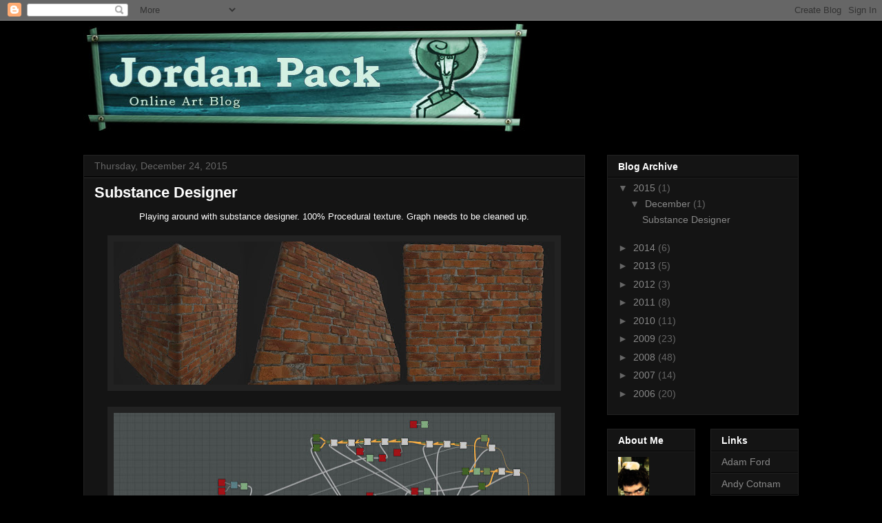

--- FILE ---
content_type: text/html; charset=UTF-8
request_url: https://jordanpack.blogspot.com/2015/12/substance-designer.html
body_size: 13748
content:
<!DOCTYPE html>
<html class='v2' dir='ltr' lang='en'>
<head>
<link href='https://www.blogger.com/static/v1/widgets/335934321-css_bundle_v2.css' rel='stylesheet' type='text/css'/>
<meta content='width=1100' name='viewport'/>
<meta content='text/html; charset=UTF-8' http-equiv='Content-Type'/>
<meta content='blogger' name='generator'/>
<link href='https://jordanpack.blogspot.com/favicon.ico' rel='icon' type='image/x-icon'/>
<link href='http://jordanpack.blogspot.com/2015/12/substance-designer.html' rel='canonical'/>
<link rel="alternate" type="application/atom+xml" title="Jordan&#39;s Narcissistic Art Blog - Atom" href="https://jordanpack.blogspot.com/feeds/posts/default" />
<link rel="alternate" type="application/rss+xml" title="Jordan&#39;s Narcissistic Art Blog - RSS" href="https://jordanpack.blogspot.com/feeds/posts/default?alt=rss" />
<link rel="service.post" type="application/atom+xml" title="Jordan&#39;s Narcissistic Art Blog - Atom" href="https://www.blogger.com/feeds/28334955/posts/default" />

<link rel="alternate" type="application/atom+xml" title="Jordan&#39;s Narcissistic Art Blog - Atom" href="https://jordanpack.blogspot.com/feeds/5646856741085208695/comments/default" />
<!--Can't find substitution for tag [blog.ieCssRetrofitLinks]-->
<link href='https://blogger.googleusercontent.com/img/b/R29vZ2xl/AVvXsEjHRbS1dYTIMGLtny8Ka_gLjKnubQymljbLW699-jyM7WHZ4AkPkRMs9jTArwc_m_ZNF1bhgBjSIPilMRaMH-25M2loSv6o6BjE-HMuuL2cHI-MRyOh2A1nLuQCEHG9_Hz4Radq5A/s640/bricks.jpg' rel='image_src'/>
<meta content='http://jordanpack.blogspot.com/2015/12/substance-designer.html' property='og:url'/>
<meta content='Substance Designer' property='og:title'/>
<meta content=' Playing around with substance designer. 100% Procedural texture. Graph needs to be cleaned up.         ' property='og:description'/>
<meta content='https://blogger.googleusercontent.com/img/b/R29vZ2xl/AVvXsEjHRbS1dYTIMGLtny8Ka_gLjKnubQymljbLW699-jyM7WHZ4AkPkRMs9jTArwc_m_ZNF1bhgBjSIPilMRaMH-25M2loSv6o6BjE-HMuuL2cHI-MRyOh2A1nLuQCEHG9_Hz4Radq5A/w1200-h630-p-k-no-nu/bricks.jpg' property='og:image'/>
<title>Jordan's Narcissistic Art Blog: Substance Designer</title>
<style id='page-skin-1' type='text/css'><!--
/*
-----------------------------------------------
Blogger Template Style
Name:     Awesome Inc.
Designer: Tina Chen
URL:      tinachen.org
----------------------------------------------- */
/* Content
----------------------------------------------- */
body {
font: normal normal 13px Arial, Tahoma, Helvetica, FreeSans, sans-serif;
color: #ffffff;
background: #000000 none no-repeat scroll center center;
}
html body .content-outer {
min-width: 0;
max-width: 100%;
width: 100%;
}
a:link {
text-decoration: none;
color: #888888;
}
a:visited {
text-decoration: none;
color: #444444;
}
a:hover {
text-decoration: underline;
color: #cccccc;
}
.body-fauxcolumn-outer .cap-top {
position: absolute;
z-index: 1;
height: 276px;
width: 100%;
background: transparent none repeat-x scroll top left;
_background-image: none;
}
/* Columns
----------------------------------------------- */
.content-inner {
padding: 0;
}
.header-inner .section {
margin: 0 16px;
}
.tabs-inner .section {
margin: 0 16px;
}
.main-inner {
padding-top: 30px;
}
.main-inner .column-center-inner,
.main-inner .column-left-inner,
.main-inner .column-right-inner {
padding: 0 5px;
}
*+html body .main-inner .column-center-inner {
margin-top: -30px;
}
#layout .main-inner .column-center-inner {
margin-top: 0;
}
/* Header
----------------------------------------------- */
.header-outer {
margin: 0 0 0 0;
background: transparent none repeat scroll 0 0;
}
.Header h1 {
font: normal bold 40px Arial, Tahoma, Helvetica, FreeSans, sans-serif;
color: #ffffff;
text-shadow: 0 0 -1px #000000;
}
.Header h1 a {
color: #ffffff;
}
.Header .description {
font: normal normal 14px Arial, Tahoma, Helvetica, FreeSans, sans-serif;
color: #ffffff;
}
.header-inner .Header .titlewrapper,
.header-inner .Header .descriptionwrapper {
padding-left: 0;
padding-right: 0;
margin-bottom: 0;
}
.header-inner .Header .titlewrapper {
padding-top: 22px;
}
/* Tabs
----------------------------------------------- */
.tabs-outer {
overflow: hidden;
position: relative;
background: #141414 none repeat scroll 0 0;
}
#layout .tabs-outer {
overflow: visible;
}
.tabs-cap-top, .tabs-cap-bottom {
position: absolute;
width: 100%;
border-top: 1px solid #222222;
}
.tabs-cap-bottom {
bottom: 0;
}
.tabs-inner .widget li a {
display: inline-block;
margin: 0;
padding: .6em 1.5em;
font: normal bold 14px Arial, Tahoma, Helvetica, FreeSans, sans-serif;
color: #ffffff;
border-top: 1px solid #222222;
border-bottom: 1px solid #222222;
border-left: 1px solid #222222;
height: 16px;
line-height: 16px;
}
.tabs-inner .widget li:last-child a {
border-right: 1px solid #222222;
}
.tabs-inner .widget li.selected a, .tabs-inner .widget li a:hover {
background: #444444 none repeat-x scroll 0 -100px;
color: #ffffff;
}
/* Headings
----------------------------------------------- */
h2 {
font: normal bold 14px Arial, Tahoma, Helvetica, FreeSans, sans-serif;
color: #ffffff;
}
/* Widgets
----------------------------------------------- */
.main-inner .section {
margin: 0 27px;
padding: 0;
}
.main-inner .column-left-outer,
.main-inner .column-right-outer {
margin-top: 0;
}
#layout .main-inner .column-left-outer,
#layout .main-inner .column-right-outer {
margin-top: 0;
}
.main-inner .column-left-inner,
.main-inner .column-right-inner {
background: transparent none repeat 0 0;
-moz-box-shadow: 0 0 0 rgba(0, 0, 0, .2);
-webkit-box-shadow: 0 0 0 rgba(0, 0, 0, .2);
-goog-ms-box-shadow: 0 0 0 rgba(0, 0, 0, .2);
box-shadow: 0 0 0 rgba(0, 0, 0, .2);
-moz-border-radius: 0;
-webkit-border-radius: 0;
-goog-ms-border-radius: 0;
border-radius: 0;
}
#layout .main-inner .column-left-inner,
#layout .main-inner .column-right-inner {
margin-top: 0;
}
.sidebar .widget {
font: normal normal 14px Arial, Tahoma, Helvetica, FreeSans, sans-serif;
color: #ffffff;
}
.sidebar .widget a:link {
color: #888888;
}
.sidebar .widget a:visited {
color: #444444;
}
.sidebar .widget a:hover {
color: #cccccc;
}
.sidebar .widget h2 {
text-shadow: 0 0 -1px #000000;
}
.main-inner .widget {
background-color: #141414;
border: 1px solid #222222;
padding: 0 15px 15px;
margin: 20px -16px;
-moz-box-shadow: 0 0 0 rgba(0, 0, 0, .2);
-webkit-box-shadow: 0 0 0 rgba(0, 0, 0, .2);
-goog-ms-box-shadow: 0 0 0 rgba(0, 0, 0, .2);
box-shadow: 0 0 0 rgba(0, 0, 0, .2);
-moz-border-radius: 0;
-webkit-border-radius: 0;
-goog-ms-border-radius: 0;
border-radius: 0;
}
.main-inner .widget h2 {
margin: 0 -15px;
padding: .6em 15px .5em;
border-bottom: 1px solid #000000;
}
.footer-inner .widget h2 {
padding: 0 0 .4em;
border-bottom: 1px solid #000000;
}
.main-inner .widget h2 + div, .footer-inner .widget h2 + div {
border-top: 1px solid #222222;
padding-top: 8px;
}
.main-inner .widget .widget-content {
margin: 0 -15px;
padding: 7px 15px 0;
}
.main-inner .widget ul, .main-inner .widget #ArchiveList ul.flat {
margin: -8px -15px 0;
padding: 0;
list-style: none;
}
.main-inner .widget #ArchiveList {
margin: -8px 0 0;
}
.main-inner .widget ul li, .main-inner .widget #ArchiveList ul.flat li {
padding: .5em 15px;
text-indent: 0;
color: #666666;
border-top: 1px solid #222222;
border-bottom: 1px solid #000000;
}
.main-inner .widget #ArchiveList ul li {
padding-top: .25em;
padding-bottom: .25em;
}
.main-inner .widget ul li:first-child, .main-inner .widget #ArchiveList ul.flat li:first-child {
border-top: none;
}
.main-inner .widget ul li:last-child, .main-inner .widget #ArchiveList ul.flat li:last-child {
border-bottom: none;
}
.post-body {
position: relative;
}
.main-inner .widget .post-body ul {
padding: 0 2.5em;
margin: .5em 0;
list-style: disc;
}
.main-inner .widget .post-body ul li {
padding: 0.25em 0;
margin-bottom: .25em;
color: #ffffff;
border: none;
}
.footer-inner .widget ul {
padding: 0;
list-style: none;
}
.widget .zippy {
color: #666666;
}
/* Posts
----------------------------------------------- */
body .main-inner .Blog {
padding: 0;
margin-bottom: 1em;
background-color: transparent;
border: none;
-moz-box-shadow: 0 0 0 rgba(0, 0, 0, 0);
-webkit-box-shadow: 0 0 0 rgba(0, 0, 0, 0);
-goog-ms-box-shadow: 0 0 0 rgba(0, 0, 0, 0);
box-shadow: 0 0 0 rgba(0, 0, 0, 0);
}
.main-inner .section:last-child .Blog:last-child {
padding: 0;
margin-bottom: 1em;
}
.main-inner .widget h2.date-header {
margin: 0 -15px 1px;
padding: 0 0 0 0;
font: normal normal 14px Arial, Tahoma, Helvetica, FreeSans, sans-serif;
color: #666666;
background: transparent none no-repeat scroll top left;
border-top: 0 solid #222222;
border-bottom: 1px solid #000000;
-moz-border-radius-topleft: 0;
-moz-border-radius-topright: 0;
-webkit-border-top-left-radius: 0;
-webkit-border-top-right-radius: 0;
border-top-left-radius: 0;
border-top-right-radius: 0;
position: static;
bottom: 100%;
right: 15px;
text-shadow: 0 0 -1px #000000;
}
.main-inner .widget h2.date-header span {
font: normal normal 14px Arial, Tahoma, Helvetica, FreeSans, sans-serif;
display: block;
padding: .5em 15px;
border-left: 0 solid #222222;
border-right: 0 solid #222222;
}
.date-outer {
position: relative;
margin: 30px 0 20px;
padding: 0 15px;
background-color: #141414;
border: 1px solid #222222;
-moz-box-shadow: 0 0 0 rgba(0, 0, 0, .2);
-webkit-box-shadow: 0 0 0 rgba(0, 0, 0, .2);
-goog-ms-box-shadow: 0 0 0 rgba(0, 0, 0, .2);
box-shadow: 0 0 0 rgba(0, 0, 0, .2);
-moz-border-radius: 0;
-webkit-border-radius: 0;
-goog-ms-border-radius: 0;
border-radius: 0;
}
.date-outer:first-child {
margin-top: 0;
}
.date-outer:last-child {
margin-bottom: 20px;
-moz-border-radius-bottomleft: 0;
-moz-border-radius-bottomright: 0;
-webkit-border-bottom-left-radius: 0;
-webkit-border-bottom-right-radius: 0;
-goog-ms-border-bottom-left-radius: 0;
-goog-ms-border-bottom-right-radius: 0;
border-bottom-left-radius: 0;
border-bottom-right-radius: 0;
}
.date-posts {
margin: 0 -15px;
padding: 0 15px;
clear: both;
}
.post-outer, .inline-ad {
border-top: 1px solid #222222;
margin: 0 -15px;
padding: 15px 15px;
}
.post-outer {
padding-bottom: 10px;
}
.post-outer:first-child {
padding-top: 0;
border-top: none;
}
.post-outer:last-child, .inline-ad:last-child {
border-bottom: none;
}
.post-body {
position: relative;
}
.post-body img {
padding: 8px;
background: #222222;
border: 1px solid transparent;
-moz-box-shadow: 0 0 0 rgba(0, 0, 0, .2);
-webkit-box-shadow: 0 0 0 rgba(0, 0, 0, .2);
box-shadow: 0 0 0 rgba(0, 0, 0, .2);
-moz-border-radius: 0;
-webkit-border-radius: 0;
border-radius: 0;
}
h3.post-title, h4 {
font: normal bold 22px Arial, Tahoma, Helvetica, FreeSans, sans-serif;
color: #ffffff;
}
h3.post-title a {
font: normal bold 22px Arial, Tahoma, Helvetica, FreeSans, sans-serif;
color: #ffffff;
}
h3.post-title a:hover {
color: #cccccc;
text-decoration: underline;
}
.post-header {
margin: 0 0 1em;
}
.post-body {
line-height: 1.4;
}
.post-outer h2 {
color: #ffffff;
}
.post-footer {
margin: 1.5em 0 0;
}
#blog-pager {
padding: 15px;
font-size: 120%;
background-color: #141414;
border: 1px solid #222222;
-moz-box-shadow: 0 0 0 rgba(0, 0, 0, .2);
-webkit-box-shadow: 0 0 0 rgba(0, 0, 0, .2);
-goog-ms-box-shadow: 0 0 0 rgba(0, 0, 0, .2);
box-shadow: 0 0 0 rgba(0, 0, 0, .2);
-moz-border-radius: 0;
-webkit-border-radius: 0;
-goog-ms-border-radius: 0;
border-radius: 0;
-moz-border-radius-topleft: 0;
-moz-border-radius-topright: 0;
-webkit-border-top-left-radius: 0;
-webkit-border-top-right-radius: 0;
-goog-ms-border-top-left-radius: 0;
-goog-ms-border-top-right-radius: 0;
border-top-left-radius: 0;
border-top-right-radius-topright: 0;
margin-top: 1em;
}
.blog-feeds, .post-feeds {
margin: 1em 0;
text-align: center;
color: #ffffff;
}
.blog-feeds a, .post-feeds a {
color: #888888;
}
.blog-feeds a:visited, .post-feeds a:visited {
color: #444444;
}
.blog-feeds a:hover, .post-feeds a:hover {
color: #cccccc;
}
.post-outer .comments {
margin-top: 2em;
}
/* Comments
----------------------------------------------- */
.comments .comments-content .icon.blog-author {
background-repeat: no-repeat;
background-image: url([data-uri]);
}
.comments .comments-content .loadmore a {
border-top: 1px solid #222222;
border-bottom: 1px solid #222222;
}
.comments .continue {
border-top: 2px solid #222222;
}
/* Footer
----------------------------------------------- */
.footer-outer {
margin: -0 0 -1px;
padding: 0 0 0;
color: #ffffff;
overflow: hidden;
}
.footer-fauxborder-left {
border-top: 1px solid #222222;
background: #141414 none repeat scroll 0 0;
-moz-box-shadow: 0 0 0 rgba(0, 0, 0, .2);
-webkit-box-shadow: 0 0 0 rgba(0, 0, 0, .2);
-goog-ms-box-shadow: 0 0 0 rgba(0, 0, 0, .2);
box-shadow: 0 0 0 rgba(0, 0, 0, .2);
margin: 0 -0;
}
/* Mobile
----------------------------------------------- */
body.mobile {
background-size: auto;
}
.mobile .body-fauxcolumn-outer {
background: transparent none repeat scroll top left;
}
*+html body.mobile .main-inner .column-center-inner {
margin-top: 0;
}
.mobile .main-inner .widget {
padding: 0 0 15px;
}
.mobile .main-inner .widget h2 + div,
.mobile .footer-inner .widget h2 + div {
border-top: none;
padding-top: 0;
}
.mobile .footer-inner .widget h2 {
padding: 0.5em 0;
border-bottom: none;
}
.mobile .main-inner .widget .widget-content {
margin: 0;
padding: 7px 0 0;
}
.mobile .main-inner .widget ul,
.mobile .main-inner .widget #ArchiveList ul.flat {
margin: 0 -15px 0;
}
.mobile .main-inner .widget h2.date-header {
right: 0;
}
.mobile .date-header span {
padding: 0.4em 0;
}
.mobile .date-outer:first-child {
margin-bottom: 0;
border: 1px solid #222222;
-moz-border-radius-topleft: 0;
-moz-border-radius-topright: 0;
-webkit-border-top-left-radius: 0;
-webkit-border-top-right-radius: 0;
-goog-ms-border-top-left-radius: 0;
-goog-ms-border-top-right-radius: 0;
border-top-left-radius: 0;
border-top-right-radius: 0;
}
.mobile .date-outer {
border-color: #222222;
border-width: 0 1px 1px;
}
.mobile .date-outer:last-child {
margin-bottom: 0;
}
.mobile .main-inner {
padding: 0;
}
.mobile .header-inner .section {
margin: 0;
}
.mobile .post-outer, .mobile .inline-ad {
padding: 5px 0;
}
.mobile .tabs-inner .section {
margin: 0 10px;
}
.mobile .main-inner .widget h2 {
margin: 0;
padding: 0;
}
.mobile .main-inner .widget h2.date-header span {
padding: 0;
}
.mobile .main-inner .widget .widget-content {
margin: 0;
padding: 7px 0 0;
}
.mobile #blog-pager {
border: 1px solid transparent;
background: #141414 none repeat scroll 0 0;
}
.mobile .main-inner .column-left-inner,
.mobile .main-inner .column-right-inner {
background: transparent none repeat 0 0;
-moz-box-shadow: none;
-webkit-box-shadow: none;
-goog-ms-box-shadow: none;
box-shadow: none;
}
.mobile .date-posts {
margin: 0;
padding: 0;
}
.mobile .footer-fauxborder-left {
margin: 0;
border-top: inherit;
}
.mobile .main-inner .section:last-child .Blog:last-child {
margin-bottom: 0;
}
.mobile-index-contents {
color: #ffffff;
}
.mobile .mobile-link-button {
background: #888888 none repeat scroll 0 0;
}
.mobile-link-button a:link, .mobile-link-button a:visited {
color: #ffffff;
}
.mobile .tabs-inner .PageList .widget-content {
background: transparent;
border-top: 1px solid;
border-color: #222222;
color: #ffffff;
}
.mobile .tabs-inner .PageList .widget-content .pagelist-arrow {
border-left: 1px solid #222222;
}

--></style>
<style id='template-skin-1' type='text/css'><!--
body {
min-width: 1070px;
}
.content-outer, .content-fauxcolumn-outer, .region-inner {
min-width: 1070px;
max-width: 1070px;
_width: 1070px;
}
.main-inner .columns {
padding-left: 0;
padding-right: 310px;
}
.main-inner .fauxcolumn-center-outer {
left: 0;
right: 310px;
/* IE6 does not respect left and right together */
_width: expression(this.parentNode.offsetWidth -
parseInt("0") -
parseInt("310px") + 'px');
}
.main-inner .fauxcolumn-left-outer {
width: 0;
}
.main-inner .fauxcolumn-right-outer {
width: 310px;
}
.main-inner .column-left-outer {
width: 0;
right: 100%;
margin-left: -0;
}
.main-inner .column-right-outer {
width: 310px;
margin-right: -310px;
}
#layout {
min-width: 0;
}
#layout .content-outer {
min-width: 0;
width: 800px;
}
#layout .region-inner {
min-width: 0;
width: auto;
}
body#layout div.add_widget {
padding: 8px;
}
body#layout div.add_widget a {
margin-left: 32px;
}
--></style>
<link href='https://www.blogger.com/dyn-css/authorization.css?targetBlogID=28334955&amp;zx=d8980331-e7a8-4c0f-a974-65db4a9390e3' media='none' onload='if(media!=&#39;all&#39;)media=&#39;all&#39;' rel='stylesheet'/><noscript><link href='https://www.blogger.com/dyn-css/authorization.css?targetBlogID=28334955&amp;zx=d8980331-e7a8-4c0f-a974-65db4a9390e3' rel='stylesheet'/></noscript>
<meta name='google-adsense-platform-account' content='ca-host-pub-1556223355139109'/>
<meta name='google-adsense-platform-domain' content='blogspot.com'/>

</head>
<body class='loading variant-dark'>
<div class='navbar section' id='navbar' name='Navbar'><div class='widget Navbar' data-version='1' id='Navbar1'><script type="text/javascript">
    function setAttributeOnload(object, attribute, val) {
      if(window.addEventListener) {
        window.addEventListener('load',
          function(){ object[attribute] = val; }, false);
      } else {
        window.attachEvent('onload', function(){ object[attribute] = val; });
      }
    }
  </script>
<div id="navbar-iframe-container"></div>
<script type="text/javascript" src="https://apis.google.com/js/platform.js"></script>
<script type="text/javascript">
      gapi.load("gapi.iframes:gapi.iframes.style.bubble", function() {
        if (gapi.iframes && gapi.iframes.getContext) {
          gapi.iframes.getContext().openChild({
              url: 'https://www.blogger.com/navbar/28334955?po\x3d5646856741085208695\x26origin\x3dhttps://jordanpack.blogspot.com',
              where: document.getElementById("navbar-iframe-container"),
              id: "navbar-iframe"
          });
        }
      });
    </script><script type="text/javascript">
(function() {
var script = document.createElement('script');
script.type = 'text/javascript';
script.src = '//pagead2.googlesyndication.com/pagead/js/google_top_exp.js';
var head = document.getElementsByTagName('head')[0];
if (head) {
head.appendChild(script);
}})();
</script>
</div></div>
<div class='body-fauxcolumns'>
<div class='fauxcolumn-outer body-fauxcolumn-outer'>
<div class='cap-top'>
<div class='cap-left'></div>
<div class='cap-right'></div>
</div>
<div class='fauxborder-left'>
<div class='fauxborder-right'></div>
<div class='fauxcolumn-inner'>
</div>
</div>
<div class='cap-bottom'>
<div class='cap-left'></div>
<div class='cap-right'></div>
</div>
</div>
</div>
<div class='content'>
<div class='content-fauxcolumns'>
<div class='fauxcolumn-outer content-fauxcolumn-outer'>
<div class='cap-top'>
<div class='cap-left'></div>
<div class='cap-right'></div>
</div>
<div class='fauxborder-left'>
<div class='fauxborder-right'></div>
<div class='fauxcolumn-inner'>
</div>
</div>
<div class='cap-bottom'>
<div class='cap-left'></div>
<div class='cap-right'></div>
</div>
</div>
</div>
<div class='content-outer'>
<div class='content-cap-top cap-top'>
<div class='cap-left'></div>
<div class='cap-right'></div>
</div>
<div class='fauxborder-left content-fauxborder-left'>
<div class='fauxborder-right content-fauxborder-right'></div>
<div class='content-inner'>
<header>
<div class='header-outer'>
<div class='header-cap-top cap-top'>
<div class='cap-left'></div>
<div class='cap-right'></div>
</div>
<div class='fauxborder-left header-fauxborder-left'>
<div class='fauxborder-right header-fauxborder-right'></div>
<div class='region-inner header-inner'>
<div class='header section' id='header' name='Header'><div class='widget Header' data-version='1' id='Header1'>
<div id='header-inner'>
<a href='https://jordanpack.blogspot.com/' style='display: block'>
<img alt='Jordan&#39;s Narcissistic Art Blog' height='165px; ' id='Header1_headerimg' src='https://blogger.googleusercontent.com/img/b/R29vZ2xl/AVvXsEjAL7t9gnzLyKfrW9lpZhizdQNkit8cVgj3_5jF4dnTmXTG9uIRlyvVgx4Gp5uLfIo85WZ7KIu3gZ20Z-7-b3EB8JVm00n1BZ_C6Du9LbcrWJhcsd2bF3_eK_Jiq8Ik7YVCW_E7TQ/s1600-r/blogHeader.jpg' style='display: block' width='650px; '/>
</a>
</div>
</div></div>
</div>
</div>
<div class='header-cap-bottom cap-bottom'>
<div class='cap-left'></div>
<div class='cap-right'></div>
</div>
</div>
</header>
<div class='tabs-outer'>
<div class='tabs-cap-top cap-top'>
<div class='cap-left'></div>
<div class='cap-right'></div>
</div>
<div class='fauxborder-left tabs-fauxborder-left'>
<div class='fauxborder-right tabs-fauxborder-right'></div>
<div class='region-inner tabs-inner'>
<div class='tabs no-items section' id='crosscol' name='Cross-Column'></div>
<div class='tabs no-items section' id='crosscol-overflow' name='Cross-Column 2'></div>
</div>
</div>
<div class='tabs-cap-bottom cap-bottom'>
<div class='cap-left'></div>
<div class='cap-right'></div>
</div>
</div>
<div class='main-outer'>
<div class='main-cap-top cap-top'>
<div class='cap-left'></div>
<div class='cap-right'></div>
</div>
<div class='fauxborder-left main-fauxborder-left'>
<div class='fauxborder-right main-fauxborder-right'></div>
<div class='region-inner main-inner'>
<div class='columns fauxcolumns'>
<div class='fauxcolumn-outer fauxcolumn-center-outer'>
<div class='cap-top'>
<div class='cap-left'></div>
<div class='cap-right'></div>
</div>
<div class='fauxborder-left'>
<div class='fauxborder-right'></div>
<div class='fauxcolumn-inner'>
</div>
</div>
<div class='cap-bottom'>
<div class='cap-left'></div>
<div class='cap-right'></div>
</div>
</div>
<div class='fauxcolumn-outer fauxcolumn-left-outer'>
<div class='cap-top'>
<div class='cap-left'></div>
<div class='cap-right'></div>
</div>
<div class='fauxborder-left'>
<div class='fauxborder-right'></div>
<div class='fauxcolumn-inner'>
</div>
</div>
<div class='cap-bottom'>
<div class='cap-left'></div>
<div class='cap-right'></div>
</div>
</div>
<div class='fauxcolumn-outer fauxcolumn-right-outer'>
<div class='cap-top'>
<div class='cap-left'></div>
<div class='cap-right'></div>
</div>
<div class='fauxborder-left'>
<div class='fauxborder-right'></div>
<div class='fauxcolumn-inner'>
</div>
</div>
<div class='cap-bottom'>
<div class='cap-left'></div>
<div class='cap-right'></div>
</div>
</div>
<!-- corrects IE6 width calculation -->
<div class='columns-inner'>
<div class='column-center-outer'>
<div class='column-center-inner'>
<div class='main section' id='main' name='Main'><div class='widget Blog' data-version='1' id='Blog1'>
<div class='blog-posts hfeed'>

          <div class="date-outer">
        
<h2 class='date-header'><span>Thursday, December 24, 2015</span></h2>

          <div class="date-posts">
        
<div class='post-outer'>
<div class='post hentry uncustomized-post-template' itemprop='blogPost' itemscope='itemscope' itemtype='http://schema.org/BlogPosting'>
<meta content='https://blogger.googleusercontent.com/img/b/R29vZ2xl/AVvXsEjHRbS1dYTIMGLtny8Ka_gLjKnubQymljbLW699-jyM7WHZ4AkPkRMs9jTArwc_m_ZNF1bhgBjSIPilMRaMH-25M2loSv6o6BjE-HMuuL2cHI-MRyOh2A1nLuQCEHG9_Hz4Radq5A/s640/bricks.jpg' itemprop='image_url'/>
<meta content='28334955' itemprop='blogId'/>
<meta content='5646856741085208695' itemprop='postId'/>
<a name='5646856741085208695'></a>
<h3 class='post-title entry-title' itemprop='name'>
Substance Designer
</h3>
<div class='post-header'>
<div class='post-header-line-1'></div>
</div>
<div class='post-body entry-content' id='post-body-5646856741085208695' itemprop='description articleBody'>
<div class="separator" style="clear: both; text-align: center;">
<span style="text-align: start;">Playing around with substance designer. 100% Procedural texture. Graph needs to be cleaned up.</span></div>
<div class="separator" style="clear: both; text-align: center;">
<br /></div>
<div class="separator" style="clear: both; text-align: center;">
<a href="https://blogger.googleusercontent.com/img/b/R29vZ2xl/AVvXsEjHRbS1dYTIMGLtny8Ka_gLjKnubQymljbLW699-jyM7WHZ4AkPkRMs9jTArwc_m_ZNF1bhgBjSIPilMRaMH-25M2loSv6o6BjE-HMuuL2cHI-MRyOh2A1nLuQCEHG9_Hz4Radq5A/s1600/bricks.jpg" imageanchor="1" style="margin-left: 1em; margin-right: 1em;"><img border="0" height="208" src="https://blogger.googleusercontent.com/img/b/R29vZ2xl/AVvXsEjHRbS1dYTIMGLtny8Ka_gLjKnubQymljbLW699-jyM7WHZ4AkPkRMs9jTArwc_m_ZNF1bhgBjSIPilMRaMH-25M2loSv6o6BjE-HMuuL2cHI-MRyOh2A1nLuQCEHG9_Hz4Radq5A/s640/bricks.jpg" width="640" /></a></div>
<br />
<div class="separator" style="clear: both; text-align: center;">
<a href="https://blogger.googleusercontent.com/img/b/R29vZ2xl/AVvXsEjasQ2S986hzRosjCdcZQ4Y-tfA-MfapT8Vz2LYsM5JWKClvDuBcDmz4w_5T11EM2So2-7EdLlaldKnTT68FVZpWrmEYQQXskzSLMSa9ugCywobnLAPAlHqxDn_U3dvLb3QYkcR2A/s1600/graph.jpg" imageanchor="1" style="margin-left: 1em; margin-right: 1em;"><img border="0" height="250" src="https://blogger.googleusercontent.com/img/b/R29vZ2xl/AVvXsEjasQ2S986hzRosjCdcZQ4Y-tfA-MfapT8Vz2LYsM5JWKClvDuBcDmz4w_5T11EM2So2-7EdLlaldKnTT68FVZpWrmEYQQXskzSLMSa9ugCywobnLAPAlHqxDn_U3dvLb3QYkcR2A/s640/graph.jpg" width="640" /></a></div>
<br />
<div style='clear: both;'></div>
</div>
<div class='post-footer'>
<div class='post-footer-line post-footer-line-1'>
<span class='post-author vcard'>
Posted by
<span class='fn' itemprop='author' itemscope='itemscope' itemtype='http://schema.org/Person'>
<meta content='https://www.blogger.com/profile/11314222875603800131' itemprop='url'/>
<a class='g-profile' href='https://www.blogger.com/profile/11314222875603800131' rel='author' title='author profile'>
<span itemprop='name'>El Fro</span>
</a>
</span>
</span>
<span class='post-timestamp'>
at
<meta content='http://jordanpack.blogspot.com/2015/12/substance-designer.html' itemprop='url'/>
<a class='timestamp-link' href='https://jordanpack.blogspot.com/2015/12/substance-designer.html' rel='bookmark' title='permanent link'><abbr class='published' itemprop='datePublished' title='2015-12-24T16:08:00-08:00'>4:08 PM</abbr></a>
</span>
<span class='post-comment-link'>
</span>
<span class='post-icons'>
<span class='item-control blog-admin pid-125114207'>
<a href='https://www.blogger.com/post-edit.g?blogID=28334955&postID=5646856741085208695&from=pencil' title='Edit Post'>
<img alt='' class='icon-action' height='18' src='https://resources.blogblog.com/img/icon18_edit_allbkg.gif' width='18'/>
</a>
</span>
</span>
<div class='post-share-buttons goog-inline-block'>
</div>
</div>
<div class='post-footer-line post-footer-line-2'>
<span class='post-labels'>
</span>
</div>
<div class='post-footer-line post-footer-line-3'>
<span class='post-location'>
</span>
</div>
</div>
</div>
<div class='comments' id='comments'>
<a name='comments'></a>
<h4>7 comments:</h4>
<div id='Blog1_comments-block-wrapper'>
<dl class='avatar-comment-indent' id='comments-block'>
<dt class='comment-author ' id='c8209235177982888892'>
<a name='c8209235177982888892'></a>
<div class="avatar-image-container avatar-stock"><span dir="ltr"><a href="https://www.blogger.com/profile/02689050724379696286" target="" rel="nofollow" onclick="" class="avatar-hovercard" id="av-8209235177982888892-02689050724379696286"><img src="//www.blogger.com/img/blogger_logo_round_35.png" width="35" height="35" alt="" title="Unknown">

</a></span></div>
<a href='https://www.blogger.com/profile/02689050724379696286' rel='nofollow'>Unknown</a>
said...
</dt>
<dd class='comment-body' id='Blog1_cmt-8209235177982888892'>
<p>
<br /><a href="http://almomtazz.com/%D8%B4%D8%B1%D9%83%D8%A9-%D8%AA%D9%86%D8%B8%D9%8A%D9%81-%D8%A8%D8%A7%D9%84%D8%B1%D9%8A%D8%A7%D8%B6/" rel="nofollow"> شركة تنظيف بالرياض</a><br /><a href="http://almomtazz.com/%D8%B4%D8%B1%D9%83%D8%A9-%D8%AA%D9%86%D8%B8%D9%8A%D9%81-%D9%85%D9%86%D8%A7%D8%B2%D9%84-%D8%A8%D8%A7%D9%84%D8%B1%D9%8A%D8%A7%D8%B6/" rel="nofollow">شركة تنظيف منازل بالرياض </a><br /><a href="http://almomtazz.com/%D8%B4%D8%B1%D9%83%D8%A9-%D8%AA%D9%86%D8%B8%D9%8A%D9%81-%D8%AE%D8%B2%D8%A7%D9%86%D8%A7%D8%AA-%D8%A7%D9%84%D9%85%D9%8A%D8%A7%D9%87-%D8%A8%D8%A7%D9%84%D8%B1%D9%8A%D8%A7%D8%B6/" rel="nofollow"> شركة تنظيف خزانات المياة بالرياض</a><br /><a href="http://almomtazz.com/%D8%B4%D8%B1%D9%83%D8%A9-%D9%86%D9%82%D9%84-%D8%A7%D8%AB%D8%A7%D8%AB-%D8%A8%D8%A7%D9%84%D8%B1%D9%8A%D8%A7%D8%B6/" rel="nofollow"> شركة نقل اثاث بالرياض</a><br /><br /><a href="http://almomtazz.com/%D8%B4%D8%B1%D9%83%D8%A9-%D8%AA%D8%AE%D8%B2%D9%8A%D9%86-%D8%A7%D8%AB%D8%A7%D8%AB-%D8%A8%D8%A7%D9%84%D8%B1%D9%8A%D8%A7%D8%B6/" rel="nofollow"> شركة تخزين اثاث بالرياض</a><br /><a href="http://almomtazz.com/%D9%83%D8%B4%D9%81-%D8%AA%D8%B3%D8%B1%D8%A8%D8%A7%D8%AA-%D8%A7%D9%84%D9%85%D9%8A%D8%A7%D9%87-%D8%A8%D8%A7%D9%84%D8%B1%D9%8A%D8%A7%D8%B6/" rel="nofollow"> شركة كشف تسربات المياة بالرياض</a><br /><a href="http://almomtazz.com/%D8%B4%D8%B1%D9%83%D8%A9-%D9%85%D9%83%D8%A7%D9%81%D8%AD%D8%A9-%D8%AD%D8%B4%D8%B1%D8%A7%D8%AA-%D8%A8%D8%A7%D9%84%D8%B1%D9%8A%D8%A7%D8%B6/" rel="nofollow"> شركة مكافحة حشرات بالرياض</a><br /><a href="http://almomtazz.com/%D8%B4%D8%B1%D9%83%D8%A9-%D9%85%D9%83%D8%A7%D9%81%D8%AD%D8%A9-%D8%A7%D9%84%D9%86%D9%85%D9%84-%D8%A7%D9%84%D8%A7%D8%A8%D9%8A%D8%B6-%D8%A8%D8%A7%D9%84%D8%B1%D9%8A%D8%A7%D8%B6/" rel="nofollow">شركة مكافحة النمل الابيض بالرياض</a><br /><a href="http://almomtazz.com/%D8%B4%D8%B1%D9%83%D8%A9-%D8%B1%D8%B4-%D9%85%D8%A8%D9%8A%D8%AF%D8%A7%D8%AA-%D8%A8%D8%A7%D9%84%D8%B1%D9%8A%D8%A7%D8%B6/" rel="nofollow"> شركة رش مبيدات بالرياض</a><br /><a href="http://almomtazz.com/%D8%B4%D8%B1%D9%83%D8%A9-%D8%AC%D9%84%D9%8A-%D8%A8%D9%84%D8%A7%D8%B7-%D8%A8%D8%A7%D9%84%D8%B1%D9%8A%D8%A7%D8%B6/" rel="nofollow"> شركة جلي بلاط بالرياض</a><br /><br /><br /><br />
</p>
</dd>
<dd class='comment-footer'>
<span class='comment-timestamp'>
<a href='https://jordanpack.blogspot.com/2015/12/substance-designer.html?showComment=1540929807353#c8209235177982888892' title='comment permalink'>
1:03 PM
</a>
<span class='item-control blog-admin pid-1933263733'>
<a class='comment-delete' href='https://www.blogger.com/comment/delete/28334955/8209235177982888892' title='Delete Comment'>
<img src='https://resources.blogblog.com/img/icon_delete13.gif'/>
</a>
</span>
</span>
</dd>
<dt class='comment-author ' id='c1632533514131974999'>
<a name='c1632533514131974999'></a>
<div class="avatar-image-container avatar-stock"><span dir="ltr"><a href="https://www.blogger.com/profile/17162659058860833471" target="" rel="nofollow" onclick="" class="avatar-hovercard" id="av-1632533514131974999-17162659058860833471"><img src="//www.blogger.com/img/blogger_logo_round_35.png" width="35" height="35" alt="" title="scottish fold">

</a></span></div>
<a href='https://www.blogger.com/profile/17162659058860833471' rel='nofollow'>scottish fold</a>
said...
</dt>
<dd class='comment-body' id='Blog1_cmt-1632533514131974999'>
<p>
CIALIZE WITH SCOTTISH FOLD MUNCHKIN KITTENS / CATS FOR SALE , SCOTTISH FOLD KITTENS/ CATS<br />All my Scottish Fold Kittens are raised in my home. We breed selectively for temperament and health and beauty. We offer adorable Scottish fold munchkin kittens and Scottish fold kittens colors including white, blue, cream, red, silver, cameo, brown, Colico, chinchilla, blue-cream, tortoiseshell, black etc. They also can have different patterns like a solid color, tortoiseshell, tricolor/calico, bicolor, tabby, ticking, smoke, shaded and spots. Most of my Scottish Fold munchkin kittens are Registered with CAF / TICA <br /><br /><br /><a href="https://scottishfoldmunchkins.company.com" rel="nofollow">scottish fold munchkin kittens for sale</a><br /><br /><br /><br /><a href="https://scottishfoldmunchkins.company.com" rel="nofollow">scottish fold cat for sale</a><br /><br /><br /><br /><a href="https://scottishfoldmunchkins.company.com" rel="nofollow">scottish fold kittens</a><br /><br /><br /><br /><a href="https://scottishfoldmunchkins.company.com" rel="nofollow">munchkin cat for sale</a><br /><br /><br /><a href="https://scottishfoldmunchkins.company.com" rel="nofollow">scottish fold cats</a><br /><br /><br /><br /><a href="https://scottishfoldmunchkins.company.com" rel="nofollow">munchkin kittens for sale</a><br /><br /><br /><a href="https://scottishfoldmunchkins.company.com" rel="nofollow">scottish fold munchkin</a><br /><br /><br /><a href="https://scottishfoldmunchkins.company.com" rel="nofollow">scottish fold kittens for sale</a><br /><br /><br /><br /><a href="https://scottishfoldmunchkins.company.com" rel="nofollow">scottish fold kitten</a><br /><br /><br /><br /><a href="https://scottishfoldmunchkins.company.com" rel="nofollow">cat breeders near me</a><br /><br /><br /><br /><a href="https://scottishfoldmunchkins.company.com" rel="nofollow">munchkin cat price</a><br /><br /><br /><br /><a href="https://scottishfoldmunchkins.company.com" rel="nofollow">scottish fold cat for sale</a><br /><br /><br /><br /><a href="https://scottishfoldmunchkins.company.com" rel="nofollow">scottish fold munchkin cat</a><br /><br /><br /><br /><a href="https://scottishfoldmunchkins.company.com" rel="nofollow">scottish fold price</a><br /><br /><br /><br /><a href="https://scottishfoldmunchkins.company.com" rel="nofollow">munchkin cats for sale</a><br /><br /><br /><br /><a href="https://scottishfoldmunchkins.company.com" rel="nofollow">midget cats</a><br /><br /><br /><a href="https://scottishfoldmunchkins.company.com" rel="nofollow">scottish fold breeders</a><br /><br /><br /><a href="https://scottishfoldmunchkins.company.com" rel="nofollow">scottish fold longhair</a><br /><br /><br /><a href="https://scottishfoldmunchkins.company.com" rel="nofollow">cat health issues</a><br /><br /><br /><a href="https://scottishfoldmunchkins.company.com" rel="nofollow">munchkin cat lifespan</a><br /><br /><a href="https://scottishfoldmunchkins.company.com" rel="nofollow">scottish fold rescue</a><br /><br /><a href="https://scottishfoldmunchkins.company.com" rel="nofollow"> short leg cat</a><br /><br /><a href="https://scottishfoldmunchkins.company.com" rel="nofollow">how much does a scottish fold cat cost</a><br /><br /><a href="https://scottishfoldmunchkins.company.com" rel="nofollow"> scottish fold personality</a><br /><br />
</p>
</dd>
<dd class='comment-footer'>
<span class='comment-timestamp'>
<a href='https://jordanpack.blogspot.com/2015/12/substance-designer.html?showComment=1592321647020#c1632533514131974999' title='comment permalink'>
8:34 AM
</a>
<span class='item-control blog-admin pid-1559733348'>
<a class='comment-delete' href='https://www.blogger.com/comment/delete/28334955/1632533514131974999' title='Delete Comment'>
<img src='https://resources.blogblog.com/img/icon_delete13.gif'/>
</a>
</span>
</span>
</dd>
<dt class='comment-author ' id='c2569495964867989224'>
<a name='c2569495964867989224'></a>
<div class="avatar-image-container avatar-stock"><span dir="ltr"><a href="https://www.blogger.com/profile/10473142100441204205" target="" rel="nofollow" onclick="" class="avatar-hovercard" id="av-2569495964867989224-10473142100441204205"><img src="//www.blogger.com/img/blogger_logo_round_35.png" width="35" height="35" alt="" title="John Carter">

</a></span></div>
<a href='https://www.blogger.com/profile/10473142100441204205' rel='nofollow'>John Carter</a>
said...
</dt>
<dd class='comment-body' id='Blog1_cmt-2569495964867989224'>
<p>
<a href="https://www.cannabismarket1.com/product-category/indica/" rel="nofollow">Buy Stiizy pods online</a><br /><br /><a href="https://www.cannabismarket1.com/product-category/sativa/" rel="nofollow">buy exortic carts online</a><br /><br /><a href="https://www.cannabismarket1.com/product-category/sativa/" rel="nofollow">Buy gorilla glue #4 online</a><br /><br /><a href="https://www.cannabismarket1.com/product-category/sativa/" rel="nofollow">Buy Stiizy pods online</a><br /><br /><a href="https://www.cannabismarket1.com/product-category/sativa/" rel="nofollow">buy mario carts online</a><br /><br /><a href="https://www.cannabismarket1.com/vapeshop/" rel="nofollow">Buy white widow weedstrain</a><br /><br /><a href="https://www.cannabismarket1.com/vapeshop/" rel="nofollow">Buy bubble kush online</a><br /><br /><a href="https://www.cannabismarket1.com/vapeshop/" rel="nofollow">Buy blueberry kush online</a><br /><br /><a href="https://www.cannabismarket1.com/vapeshop/" rel="nofollow">Buy lemon haze online</a><br /><br /><a href="https://www.cannabismarket1.com/vapeshop/" rel="nofollow">Buy pineapple express online</a><br />
</p>
</dd>
<dd class='comment-footer'>
<span class='comment-timestamp'>
<a href='https://jordanpack.blogspot.com/2015/12/substance-designer.html?showComment=1594403655018#c2569495964867989224' title='comment permalink'>
10:54 AM
</a>
<span class='item-control blog-admin pid-986954910'>
<a class='comment-delete' href='https://www.blogger.com/comment/delete/28334955/2569495964867989224' title='Delete Comment'>
<img src='https://resources.blogblog.com/img/icon_delete13.gif'/>
</a>
</span>
</span>
</dd>
<dt class='comment-author ' id='c3522376928483493787'>
<a name='c3522376928483493787'></a>
<div class="avatar-image-container avatar-stock"><span dir="ltr"><a href="https://www.blogger.com/profile/10473142100441204205" target="" rel="nofollow" onclick="" class="avatar-hovercard" id="av-3522376928483493787-10473142100441204205"><img src="//www.blogger.com/img/blogger_logo_round_35.png" width="35" height="35" alt="" title="John Carter">

</a></span></div>
<a href='https://www.blogger.com/profile/10473142100441204205' rel='nofollow'>John Carter</a>
said...
</dt>
<dd class='comment-body' id='Blog1_cmt-3522376928483493787'>
<p>
<a href="https://geneericpharmacy.com/" rel="nofollow">buy 4-Cl-PVP Crystal online</a><br /><br /><a href="https://geneericpharmacy.com/" rel="nofollow">buy Adderall and Adderall XR online</a><br /><br /><a href="https://geneericpharmacy.com/" rel="nofollow">Buy Buy 5F-CUMYL-PINACA Online #4 online</a><br /><br /><a href="https://geneericpharmacy.com/product/buy-5f-cumyl-pinaca-online-2/" rel="nofollow">Buy Buy 5F-CUMYL-PINACA Online seeds</a><br /><br /><a href="https://geneericpharmacy.com/product/buy-5f-cumyl-pinaca-online-2/" rel="nofollow">Buy Buy 5F-CUMYL-PINACA Online</a><br /><br /><a href="https://geneericpharmacy.com/product/buy-5f-cumyl-pinaca-online-2/" rel="nofollow">Buy MMB-CHMINACA Online</a><br /><br /><a href="https://geneericpharmacy.com/product/buy-5f-cumyl-pinaca-online-2/" rel="nofollow">Buy MMB-CHMINACA Online</a><br /><br /><a href="https://geneericpharmacy.com/product/buy-mmb-chminaca-online-2/" rel="nofollow">Buy ADB-FUBINACA Online</a><br /><br /><a href="https://geneericpharmacy.com/product/buy-mmb-chminaca-online-2/" rel="nofollow">Buy ADB-FUBINACA Online</a><br /><br /><a href="https://geneericpharmacy.com/product/buy-adb-fubinaca-online/" rel="nofollow">Buy ADB-FUBINACA Online</a><br /><br /><a href="https://geneericpharmacy.com/product/buy-adb-fubinaca-online/" rel="nofollow">Buy  A-PPP Crystal</a><br /><br /><a href="https://geneericpharmacy.com/product/buy-adb-fubinaca-online/" rel="nofollow">buy 4-Cl-PVP Crystal online</a><br /><br /><a href="https://geneericpharmacy.com/product/buy-adb-fubinaca-online/" rel="nofollow">buy Adderall and Adderall XR online</a><br /><br /><a href="https://geneericpharmacy.com/product/buy-adb-fubinaca-online/" rel="nofollow">Buy Buy 5F-CUMYL-PINACA Online #4 online</a>
</p>
</dd>
<dd class='comment-footer'>
<span class='comment-timestamp'>
<a href='https://jordanpack.blogspot.com/2015/12/substance-designer.html?showComment=1594404429125#c3522376928483493787' title='comment permalink'>
11:07 AM
</a>
<span class='item-control blog-admin pid-986954910'>
<a class='comment-delete' href='https://www.blogger.com/comment/delete/28334955/3522376928483493787' title='Delete Comment'>
<img src='https://resources.blogblog.com/img/icon_delete13.gif'/>
</a>
</span>
</span>
</dd>
<dt class='comment-author ' id='c6363441322316923283'>
<a name='c6363441322316923283'></a>
<div class="avatar-image-container avatar-stock"><span dir="ltr"><a href="https://www.blogger.com/profile/10473142100441204205" target="" rel="nofollow" onclick="" class="avatar-hovercard" id="av-6363441322316923283-10473142100441204205"><img src="//www.blogger.com/img/blogger_logo_round_35.png" width="35" height="35" alt="" title="John Carter">

</a></span></div>
<a href='https://www.blogger.com/profile/10473142100441204205' rel='nofollow'>John Carter</a>
said...
</dt>
<dd class='comment-body' id='Blog1_cmt-6363441322316923283'>
<p>
<a href="https://bestchemsstore.com/" rel="nofollow">buy 4-Cl-PVP Crystal online</a><br /><br /><a href="https://bestchemsstore.com/" rel="nofollow">buy Adderall and Adderall XR online</a><br /><br /><a href="https://bestchemsstore.com/" rel="nofollow">Buy Buy 5F-CUMYL-PINACA Online #4 online</a><br /><br /><a href="https://bestchemsstore.com/" rel="nofollow">Buy Buy 5F-CUMYL-PINACA Online seeds</a><br /><br /><a href="https://bestchemsstore.com/shop/" rel="nofollow">Buy Buy 5F-CUMYL-PINACA Online</a><br /><br /><a href="https://bestchemsstore.com/shop/" rel="nofollow">Buy MMB-CHMINACA Online</a><br /><br /><a href="https://bestchemsstore.com/shop/" rel="nofollow">Buy MMB-CHMINACA Online</a><br /><br /><a href="https://bestchemsstore.com/product/adderall-30mg/" rel="nofollow">Buy ADB-FUBINACA Online</a><br /><br /><a href="https://bestchemsstore.com/product/adderall-30mg/" rel="nofollow">Buy ADB-FUBINACA Online</a><br /><br /><a href="https://bestchemsstore.com/product/red-devil-alprazolam-8-mg/" rel="nofollow">Buy ADB-FUBINACA Online</a><br /><br /><a href="https://bestchemsstore.com/product/red-devil-alprazolam-8-mg/" rel="nofollow">Buy  A-PPP Crystal</a><br /><br /><a href="https://bestchemsstore.com/product/red-devil-alprazolam-8-mg/" rel="nofollow">buy 4-Cl-PVP Crystal online</a><br /><br /><a href="https://bestchemsstore.com/product/red-devil-alprazolam-8-mg/" rel="nofollow">buy Adderall and Adderall XR online</a><br /><br /><a href="https://bestchemsstore.com/product/zolpidem-10mg/" rel="nofollow">Buy Buy 5F-CUMYL-PINACA Online #4 online</a><br /><br /><a href="https://bestchemsstore.com/product/zolpidem-10mg/" rel="nofollow">Buy Buy 5F-CUMYL-PINACA Online seeds</a>
</p>
</dd>
<dd class='comment-footer'>
<span class='comment-timestamp'>
<a href='https://jordanpack.blogspot.com/2015/12/substance-designer.html?showComment=1594407066548#c6363441322316923283' title='comment permalink'>
11:51 AM
</a>
<span class='item-control blog-admin pid-986954910'>
<a class='comment-delete' href='https://www.blogger.com/comment/delete/28334955/6363441322316923283' title='Delete Comment'>
<img src='https://resources.blogblog.com/img/icon_delete13.gif'/>
</a>
</span>
</span>
</dd>
<dt class='comment-author ' id='c9115827715756407588'>
<a name='c9115827715756407588'></a>
<div class="avatar-image-container avatar-stock"><span dir="ltr"><a href="https://www.blogger.com/profile/06850641721751717474" target="" rel="nofollow" onclick="" class="avatar-hovercard" id="av-9115827715756407588-06850641721751717474"><img src="//www.blogger.com/img/blogger_logo_round_35.png" width="35" height="35" alt="" title="jessejames">

</a></span></div>
<a href='https://www.blogger.com/profile/06850641721751717474' rel='nofollow'>jessejames</a>
said...
</dt>
<dd class='comment-body' id='Blog1_cmt-9115827715756407588'>
<p>
<br /><a href="https://bluejetpharmashop.com/product/buy-lsd-online/" rel="nofollow">BUY LSD ONLINE</a><br /><a href="https://doublethegram.com/product/buy-kurupts-moonrock-online/" rel="nofollow">BUY MOONROCK ONLINE</a><br /><a href="https://buyrealibogaine.com/product/iboga-capsules/" rel="nofollow">BUY IBOGAINE CAPSULES ONLINE</a><br /><a href="https://dankvapesextra.com/product/gelato-brass-knuckles-vape-cartridge/" rel="nofollow">BUY GELATO BRASS KNUCKLES ONLINE</a><br /><a href="https://bluejetpharmashop.com/product/percocet/" rel="nofollow">BUY PERCOCET ONLINE</a><br /><a href="https://bluejetpharmashop.com/product/adderall/" rel="nofollow">BUY ADDERALL ONLINE</a><br /><a href="https://bluejetpharmashop.com/product/buy-oxycodone-online/" rel="nofollow">BUY OXYCODONE ONLINE</a><br /><a href="https://dankvapesextra.com/product/king-louis-og-kingpen-cartridge/" rel="nofollow">BUY KING LOUIS KINGPEN VAPES ONLINE</a><br /><a href="https://dankvapesextra.com/product/blue-dream-dank-vape-cartridge/" rel="nofollow">BUY BLUE DREAM DANK VAPES ONLINE</a>
</p>
</dd>
<dd class='comment-footer'>
<span class='comment-timestamp'>
<a href='https://jordanpack.blogspot.com/2015/12/substance-designer.html?showComment=1599422881216#c9115827715756407588' title='comment permalink'>
1:08 PM
</a>
<span class='item-control blog-admin pid-1101034860'>
<a class='comment-delete' href='https://www.blogger.com/comment/delete/28334955/9115827715756407588' title='Delete Comment'>
<img src='https://resources.blogblog.com/img/icon_delete13.gif'/>
</a>
</span>
</span>
</dd>
<dt class='comment-author ' id='c4432092256593883054'>
<a name='c4432092256593883054'></a>
<div class="avatar-image-container avatar-stock"><span dir="ltr"><a href="https://www.blogger.com/profile/10337324107669871602" target="" rel="nofollow" onclick="" class="avatar-hovercard" id="av-4432092256593883054-10337324107669871602"><img src="//www.blogger.com/img/blogger_logo_round_35.png" width="35" height="35" alt="" title="scotte">

</a></span></div>
<a href='https://www.blogger.com/profile/10337324107669871602' rel='nofollow'>scotte</a>
said...
</dt>
<dd class='comment-body' id='Blog1_cmt-4432092256593883054'>
<p>
<a href="https://frenchbuldog.com/" rel="nofollow">buy french bulldogs puppies texas</a><br /><a href="https://frenchbuldog.com/about/" rel="nofollow">french bulldog for sale in texas</a><br /><a href="https://frenchbuldog.com/" rel="nofollow">french bulldog puppies for sale </a><br />
</p>
</dd>
<dd class='comment-footer'>
<span class='comment-timestamp'>
<a href='https://jordanpack.blogspot.com/2015/12/substance-designer.html?showComment=1614248509719#c4432092256593883054' title='comment permalink'>
2:21 AM
</a>
<span class='item-control blog-admin pid-1763191455'>
<a class='comment-delete' href='https://www.blogger.com/comment/delete/28334955/4432092256593883054' title='Delete Comment'>
<img src='https://resources.blogblog.com/img/icon_delete13.gif'/>
</a>
</span>
</span>
</dd>
</dl>
</div>
<p class='comment-footer'>
<a href='https://www.blogger.com/comment/fullpage/post/28334955/5646856741085208695' onclick=''>Post a Comment</a>
</p>
</div>
</div>

        </div></div>
      
</div>
<div class='blog-pager' id='blog-pager'>
<span id='blog-pager-older-link'>
<a class='blog-pager-older-link' href='https://jordanpack.blogspot.com/2014/09/hank.html' id='Blog1_blog-pager-older-link' title='Older Post'>Older Post</a>
</span>
<a class='home-link' href='https://jordanpack.blogspot.com/'>Home</a>
</div>
<div class='clear'></div>
<div class='post-feeds'>
<div class='feed-links'>
Subscribe to:
<a class='feed-link' href='https://jordanpack.blogspot.com/feeds/5646856741085208695/comments/default' target='_blank' type='application/atom+xml'>Post Comments (Atom)</a>
</div>
</div>
</div></div>
</div>
</div>
<div class='column-left-outer'>
<div class='column-left-inner'>
<aside>
</aside>
</div>
</div>
<div class='column-right-outer'>
<div class='column-right-inner'>
<aside>
<div class='sidebar section' id='sidebar-right-1'><div class='widget BlogArchive' data-version='1' id='BlogArchive1'>
<h2>Blog Archive</h2>
<div class='widget-content'>
<div id='ArchiveList'>
<div id='BlogArchive1_ArchiveList'>
<ul class='hierarchy'>
<li class='archivedate expanded'>
<a class='toggle' href='javascript:void(0)'>
<span class='zippy toggle-open'>

        &#9660;&#160;
      
</span>
</a>
<a class='post-count-link' href='https://jordanpack.blogspot.com/2015/'>
2015
</a>
<span class='post-count' dir='ltr'>(1)</span>
<ul class='hierarchy'>
<li class='archivedate expanded'>
<a class='toggle' href='javascript:void(0)'>
<span class='zippy toggle-open'>

        &#9660;&#160;
      
</span>
</a>
<a class='post-count-link' href='https://jordanpack.blogspot.com/2015/12/'>
December
</a>
<span class='post-count' dir='ltr'>(1)</span>
<ul class='posts'>
<li><a href='https://jordanpack.blogspot.com/2015/12/substance-designer.html'>Substance Designer</a></li>
</ul>
</li>
</ul>
</li>
</ul>
<ul class='hierarchy'>
<li class='archivedate collapsed'>
<a class='toggle' href='javascript:void(0)'>
<span class='zippy'>

        &#9658;&#160;
      
</span>
</a>
<a class='post-count-link' href='https://jordanpack.blogspot.com/2014/'>
2014
</a>
<span class='post-count' dir='ltr'>(6)</span>
<ul class='hierarchy'>
<li class='archivedate collapsed'>
<a class='toggle' href='javascript:void(0)'>
<span class='zippy'>

        &#9658;&#160;
      
</span>
</a>
<a class='post-count-link' href='https://jordanpack.blogspot.com/2014/09/'>
September
</a>
<span class='post-count' dir='ltr'>(1)</span>
</li>
</ul>
<ul class='hierarchy'>
<li class='archivedate collapsed'>
<a class='toggle' href='javascript:void(0)'>
<span class='zippy'>

        &#9658;&#160;
      
</span>
</a>
<a class='post-count-link' href='https://jordanpack.blogspot.com/2014/07/'>
July
</a>
<span class='post-count' dir='ltr'>(1)</span>
</li>
</ul>
<ul class='hierarchy'>
<li class='archivedate collapsed'>
<a class='toggle' href='javascript:void(0)'>
<span class='zippy'>

        &#9658;&#160;
      
</span>
</a>
<a class='post-count-link' href='https://jordanpack.blogspot.com/2014/04/'>
April
</a>
<span class='post-count' dir='ltr'>(1)</span>
</li>
</ul>
<ul class='hierarchy'>
<li class='archivedate collapsed'>
<a class='toggle' href='javascript:void(0)'>
<span class='zippy'>

        &#9658;&#160;
      
</span>
</a>
<a class='post-count-link' href='https://jordanpack.blogspot.com/2014/02/'>
February
</a>
<span class='post-count' dir='ltr'>(2)</span>
</li>
</ul>
<ul class='hierarchy'>
<li class='archivedate collapsed'>
<a class='toggle' href='javascript:void(0)'>
<span class='zippy'>

        &#9658;&#160;
      
</span>
</a>
<a class='post-count-link' href='https://jordanpack.blogspot.com/2014/01/'>
January
</a>
<span class='post-count' dir='ltr'>(1)</span>
</li>
</ul>
</li>
</ul>
<ul class='hierarchy'>
<li class='archivedate collapsed'>
<a class='toggle' href='javascript:void(0)'>
<span class='zippy'>

        &#9658;&#160;
      
</span>
</a>
<a class='post-count-link' href='https://jordanpack.blogspot.com/2013/'>
2013
</a>
<span class='post-count' dir='ltr'>(5)</span>
<ul class='hierarchy'>
<li class='archivedate collapsed'>
<a class='toggle' href='javascript:void(0)'>
<span class='zippy'>

        &#9658;&#160;
      
</span>
</a>
<a class='post-count-link' href='https://jordanpack.blogspot.com/2013/12/'>
December
</a>
<span class='post-count' dir='ltr'>(1)</span>
</li>
</ul>
<ul class='hierarchy'>
<li class='archivedate collapsed'>
<a class='toggle' href='javascript:void(0)'>
<span class='zippy'>

        &#9658;&#160;
      
</span>
</a>
<a class='post-count-link' href='https://jordanpack.blogspot.com/2013/09/'>
September
</a>
<span class='post-count' dir='ltr'>(1)</span>
</li>
</ul>
<ul class='hierarchy'>
<li class='archivedate collapsed'>
<a class='toggle' href='javascript:void(0)'>
<span class='zippy'>

        &#9658;&#160;
      
</span>
</a>
<a class='post-count-link' href='https://jordanpack.blogspot.com/2013/07/'>
July
</a>
<span class='post-count' dir='ltr'>(2)</span>
</li>
</ul>
<ul class='hierarchy'>
<li class='archivedate collapsed'>
<a class='toggle' href='javascript:void(0)'>
<span class='zippy'>

        &#9658;&#160;
      
</span>
</a>
<a class='post-count-link' href='https://jordanpack.blogspot.com/2013/03/'>
March
</a>
<span class='post-count' dir='ltr'>(1)</span>
</li>
</ul>
</li>
</ul>
<ul class='hierarchy'>
<li class='archivedate collapsed'>
<a class='toggle' href='javascript:void(0)'>
<span class='zippy'>

        &#9658;&#160;
      
</span>
</a>
<a class='post-count-link' href='https://jordanpack.blogspot.com/2012/'>
2012
</a>
<span class='post-count' dir='ltr'>(3)</span>
<ul class='hierarchy'>
<li class='archivedate collapsed'>
<a class='toggle' href='javascript:void(0)'>
<span class='zippy'>

        &#9658;&#160;
      
</span>
</a>
<a class='post-count-link' href='https://jordanpack.blogspot.com/2012/12/'>
December
</a>
<span class='post-count' dir='ltr'>(1)</span>
</li>
</ul>
<ul class='hierarchy'>
<li class='archivedate collapsed'>
<a class='toggle' href='javascript:void(0)'>
<span class='zippy'>

        &#9658;&#160;
      
</span>
</a>
<a class='post-count-link' href='https://jordanpack.blogspot.com/2012/05/'>
May
</a>
<span class='post-count' dir='ltr'>(1)</span>
</li>
</ul>
<ul class='hierarchy'>
<li class='archivedate collapsed'>
<a class='toggle' href='javascript:void(0)'>
<span class='zippy'>

        &#9658;&#160;
      
</span>
</a>
<a class='post-count-link' href='https://jordanpack.blogspot.com/2012/02/'>
February
</a>
<span class='post-count' dir='ltr'>(1)</span>
</li>
</ul>
</li>
</ul>
<ul class='hierarchy'>
<li class='archivedate collapsed'>
<a class='toggle' href='javascript:void(0)'>
<span class='zippy'>

        &#9658;&#160;
      
</span>
</a>
<a class='post-count-link' href='https://jordanpack.blogspot.com/2011/'>
2011
</a>
<span class='post-count' dir='ltr'>(8)</span>
<ul class='hierarchy'>
<li class='archivedate collapsed'>
<a class='toggle' href='javascript:void(0)'>
<span class='zippy'>

        &#9658;&#160;
      
</span>
</a>
<a class='post-count-link' href='https://jordanpack.blogspot.com/2011/11/'>
November
</a>
<span class='post-count' dir='ltr'>(6)</span>
</li>
</ul>
<ul class='hierarchy'>
<li class='archivedate collapsed'>
<a class='toggle' href='javascript:void(0)'>
<span class='zippy'>

        &#9658;&#160;
      
</span>
</a>
<a class='post-count-link' href='https://jordanpack.blogspot.com/2011/10/'>
October
</a>
<span class='post-count' dir='ltr'>(1)</span>
</li>
</ul>
<ul class='hierarchy'>
<li class='archivedate collapsed'>
<a class='toggle' href='javascript:void(0)'>
<span class='zippy'>

        &#9658;&#160;
      
</span>
</a>
<a class='post-count-link' href='https://jordanpack.blogspot.com/2011/07/'>
July
</a>
<span class='post-count' dir='ltr'>(1)</span>
</li>
</ul>
</li>
</ul>
<ul class='hierarchy'>
<li class='archivedate collapsed'>
<a class='toggle' href='javascript:void(0)'>
<span class='zippy'>

        &#9658;&#160;
      
</span>
</a>
<a class='post-count-link' href='https://jordanpack.blogspot.com/2010/'>
2010
</a>
<span class='post-count' dir='ltr'>(11)</span>
<ul class='hierarchy'>
<li class='archivedate collapsed'>
<a class='toggle' href='javascript:void(0)'>
<span class='zippy'>

        &#9658;&#160;
      
</span>
</a>
<a class='post-count-link' href='https://jordanpack.blogspot.com/2010/12/'>
December
</a>
<span class='post-count' dir='ltr'>(2)</span>
</li>
</ul>
<ul class='hierarchy'>
<li class='archivedate collapsed'>
<a class='toggle' href='javascript:void(0)'>
<span class='zippy'>

        &#9658;&#160;
      
</span>
</a>
<a class='post-count-link' href='https://jordanpack.blogspot.com/2010/10/'>
October
</a>
<span class='post-count' dir='ltr'>(1)</span>
</li>
</ul>
<ul class='hierarchy'>
<li class='archivedate collapsed'>
<a class='toggle' href='javascript:void(0)'>
<span class='zippy'>

        &#9658;&#160;
      
</span>
</a>
<a class='post-count-link' href='https://jordanpack.blogspot.com/2010/09/'>
September
</a>
<span class='post-count' dir='ltr'>(1)</span>
</li>
</ul>
<ul class='hierarchy'>
<li class='archivedate collapsed'>
<a class='toggle' href='javascript:void(0)'>
<span class='zippy'>

        &#9658;&#160;
      
</span>
</a>
<a class='post-count-link' href='https://jordanpack.blogspot.com/2010/08/'>
August
</a>
<span class='post-count' dir='ltr'>(1)</span>
</li>
</ul>
<ul class='hierarchy'>
<li class='archivedate collapsed'>
<a class='toggle' href='javascript:void(0)'>
<span class='zippy'>

        &#9658;&#160;
      
</span>
</a>
<a class='post-count-link' href='https://jordanpack.blogspot.com/2010/04/'>
April
</a>
<span class='post-count' dir='ltr'>(1)</span>
</li>
</ul>
<ul class='hierarchy'>
<li class='archivedate collapsed'>
<a class='toggle' href='javascript:void(0)'>
<span class='zippy'>

        &#9658;&#160;
      
</span>
</a>
<a class='post-count-link' href='https://jordanpack.blogspot.com/2010/03/'>
March
</a>
<span class='post-count' dir='ltr'>(1)</span>
</li>
</ul>
<ul class='hierarchy'>
<li class='archivedate collapsed'>
<a class='toggle' href='javascript:void(0)'>
<span class='zippy'>

        &#9658;&#160;
      
</span>
</a>
<a class='post-count-link' href='https://jordanpack.blogspot.com/2010/02/'>
February
</a>
<span class='post-count' dir='ltr'>(3)</span>
</li>
</ul>
<ul class='hierarchy'>
<li class='archivedate collapsed'>
<a class='toggle' href='javascript:void(0)'>
<span class='zippy'>

        &#9658;&#160;
      
</span>
</a>
<a class='post-count-link' href='https://jordanpack.blogspot.com/2010/01/'>
January
</a>
<span class='post-count' dir='ltr'>(1)</span>
</li>
</ul>
</li>
</ul>
<ul class='hierarchy'>
<li class='archivedate collapsed'>
<a class='toggle' href='javascript:void(0)'>
<span class='zippy'>

        &#9658;&#160;
      
</span>
</a>
<a class='post-count-link' href='https://jordanpack.blogspot.com/2009/'>
2009
</a>
<span class='post-count' dir='ltr'>(23)</span>
<ul class='hierarchy'>
<li class='archivedate collapsed'>
<a class='toggle' href='javascript:void(0)'>
<span class='zippy'>

        &#9658;&#160;
      
</span>
</a>
<a class='post-count-link' href='https://jordanpack.blogspot.com/2009/12/'>
December
</a>
<span class='post-count' dir='ltr'>(2)</span>
</li>
</ul>
<ul class='hierarchy'>
<li class='archivedate collapsed'>
<a class='toggle' href='javascript:void(0)'>
<span class='zippy'>

        &#9658;&#160;
      
</span>
</a>
<a class='post-count-link' href='https://jordanpack.blogspot.com/2009/11/'>
November
</a>
<span class='post-count' dir='ltr'>(3)</span>
</li>
</ul>
<ul class='hierarchy'>
<li class='archivedate collapsed'>
<a class='toggle' href='javascript:void(0)'>
<span class='zippy'>

        &#9658;&#160;
      
</span>
</a>
<a class='post-count-link' href='https://jordanpack.blogspot.com/2009/09/'>
September
</a>
<span class='post-count' dir='ltr'>(5)</span>
</li>
</ul>
<ul class='hierarchy'>
<li class='archivedate collapsed'>
<a class='toggle' href='javascript:void(0)'>
<span class='zippy'>

        &#9658;&#160;
      
</span>
</a>
<a class='post-count-link' href='https://jordanpack.blogspot.com/2009/06/'>
June
</a>
<span class='post-count' dir='ltr'>(2)</span>
</li>
</ul>
<ul class='hierarchy'>
<li class='archivedate collapsed'>
<a class='toggle' href='javascript:void(0)'>
<span class='zippy'>

        &#9658;&#160;
      
</span>
</a>
<a class='post-count-link' href='https://jordanpack.blogspot.com/2009/05/'>
May
</a>
<span class='post-count' dir='ltr'>(4)</span>
</li>
</ul>
<ul class='hierarchy'>
<li class='archivedate collapsed'>
<a class='toggle' href='javascript:void(0)'>
<span class='zippy'>

        &#9658;&#160;
      
</span>
</a>
<a class='post-count-link' href='https://jordanpack.blogspot.com/2009/04/'>
April
</a>
<span class='post-count' dir='ltr'>(3)</span>
</li>
</ul>
<ul class='hierarchy'>
<li class='archivedate collapsed'>
<a class='toggle' href='javascript:void(0)'>
<span class='zippy'>

        &#9658;&#160;
      
</span>
</a>
<a class='post-count-link' href='https://jordanpack.blogspot.com/2009/03/'>
March
</a>
<span class='post-count' dir='ltr'>(2)</span>
</li>
</ul>
<ul class='hierarchy'>
<li class='archivedate collapsed'>
<a class='toggle' href='javascript:void(0)'>
<span class='zippy'>

        &#9658;&#160;
      
</span>
</a>
<a class='post-count-link' href='https://jordanpack.blogspot.com/2009/02/'>
February
</a>
<span class='post-count' dir='ltr'>(1)</span>
</li>
</ul>
<ul class='hierarchy'>
<li class='archivedate collapsed'>
<a class='toggle' href='javascript:void(0)'>
<span class='zippy'>

        &#9658;&#160;
      
</span>
</a>
<a class='post-count-link' href='https://jordanpack.blogspot.com/2009/01/'>
January
</a>
<span class='post-count' dir='ltr'>(1)</span>
</li>
</ul>
</li>
</ul>
<ul class='hierarchy'>
<li class='archivedate collapsed'>
<a class='toggle' href='javascript:void(0)'>
<span class='zippy'>

        &#9658;&#160;
      
</span>
</a>
<a class='post-count-link' href='https://jordanpack.blogspot.com/2008/'>
2008
</a>
<span class='post-count' dir='ltr'>(48)</span>
<ul class='hierarchy'>
<li class='archivedate collapsed'>
<a class='toggle' href='javascript:void(0)'>
<span class='zippy'>

        &#9658;&#160;
      
</span>
</a>
<a class='post-count-link' href='https://jordanpack.blogspot.com/2008/12/'>
December
</a>
<span class='post-count' dir='ltr'>(5)</span>
</li>
</ul>
<ul class='hierarchy'>
<li class='archivedate collapsed'>
<a class='toggle' href='javascript:void(0)'>
<span class='zippy'>

        &#9658;&#160;
      
</span>
</a>
<a class='post-count-link' href='https://jordanpack.blogspot.com/2008/11/'>
November
</a>
<span class='post-count' dir='ltr'>(7)</span>
</li>
</ul>
<ul class='hierarchy'>
<li class='archivedate collapsed'>
<a class='toggle' href='javascript:void(0)'>
<span class='zippy'>

        &#9658;&#160;
      
</span>
</a>
<a class='post-count-link' href='https://jordanpack.blogspot.com/2008/10/'>
October
</a>
<span class='post-count' dir='ltr'>(6)</span>
</li>
</ul>
<ul class='hierarchy'>
<li class='archivedate collapsed'>
<a class='toggle' href='javascript:void(0)'>
<span class='zippy'>

        &#9658;&#160;
      
</span>
</a>
<a class='post-count-link' href='https://jordanpack.blogspot.com/2008/09/'>
September
</a>
<span class='post-count' dir='ltr'>(3)</span>
</li>
</ul>
<ul class='hierarchy'>
<li class='archivedate collapsed'>
<a class='toggle' href='javascript:void(0)'>
<span class='zippy'>

        &#9658;&#160;
      
</span>
</a>
<a class='post-count-link' href='https://jordanpack.blogspot.com/2008/08/'>
August
</a>
<span class='post-count' dir='ltr'>(6)</span>
</li>
</ul>
<ul class='hierarchy'>
<li class='archivedate collapsed'>
<a class='toggle' href='javascript:void(0)'>
<span class='zippy'>

        &#9658;&#160;
      
</span>
</a>
<a class='post-count-link' href='https://jordanpack.blogspot.com/2008/07/'>
July
</a>
<span class='post-count' dir='ltr'>(7)</span>
</li>
</ul>
<ul class='hierarchy'>
<li class='archivedate collapsed'>
<a class='toggle' href='javascript:void(0)'>
<span class='zippy'>

        &#9658;&#160;
      
</span>
</a>
<a class='post-count-link' href='https://jordanpack.blogspot.com/2008/05/'>
May
</a>
<span class='post-count' dir='ltr'>(1)</span>
</li>
</ul>
<ul class='hierarchy'>
<li class='archivedate collapsed'>
<a class='toggle' href='javascript:void(0)'>
<span class='zippy'>

        &#9658;&#160;
      
</span>
</a>
<a class='post-count-link' href='https://jordanpack.blogspot.com/2008/04/'>
April
</a>
<span class='post-count' dir='ltr'>(3)</span>
</li>
</ul>
<ul class='hierarchy'>
<li class='archivedate collapsed'>
<a class='toggle' href='javascript:void(0)'>
<span class='zippy'>

        &#9658;&#160;
      
</span>
</a>
<a class='post-count-link' href='https://jordanpack.blogspot.com/2008/03/'>
March
</a>
<span class='post-count' dir='ltr'>(8)</span>
</li>
</ul>
<ul class='hierarchy'>
<li class='archivedate collapsed'>
<a class='toggle' href='javascript:void(0)'>
<span class='zippy'>

        &#9658;&#160;
      
</span>
</a>
<a class='post-count-link' href='https://jordanpack.blogspot.com/2008/02/'>
February
</a>
<span class='post-count' dir='ltr'>(1)</span>
</li>
</ul>
<ul class='hierarchy'>
<li class='archivedate collapsed'>
<a class='toggle' href='javascript:void(0)'>
<span class='zippy'>

        &#9658;&#160;
      
</span>
</a>
<a class='post-count-link' href='https://jordanpack.blogspot.com/2008/01/'>
January
</a>
<span class='post-count' dir='ltr'>(1)</span>
</li>
</ul>
</li>
</ul>
<ul class='hierarchy'>
<li class='archivedate collapsed'>
<a class='toggle' href='javascript:void(0)'>
<span class='zippy'>

        &#9658;&#160;
      
</span>
</a>
<a class='post-count-link' href='https://jordanpack.blogspot.com/2007/'>
2007
</a>
<span class='post-count' dir='ltr'>(14)</span>
<ul class='hierarchy'>
<li class='archivedate collapsed'>
<a class='toggle' href='javascript:void(0)'>
<span class='zippy'>

        &#9658;&#160;
      
</span>
</a>
<a class='post-count-link' href='https://jordanpack.blogspot.com/2007/12/'>
December
</a>
<span class='post-count' dir='ltr'>(1)</span>
</li>
</ul>
<ul class='hierarchy'>
<li class='archivedate collapsed'>
<a class='toggle' href='javascript:void(0)'>
<span class='zippy'>

        &#9658;&#160;
      
</span>
</a>
<a class='post-count-link' href='https://jordanpack.blogspot.com/2007/11/'>
November
</a>
<span class='post-count' dir='ltr'>(1)</span>
</li>
</ul>
<ul class='hierarchy'>
<li class='archivedate collapsed'>
<a class='toggle' href='javascript:void(0)'>
<span class='zippy'>

        &#9658;&#160;
      
</span>
</a>
<a class='post-count-link' href='https://jordanpack.blogspot.com/2007/08/'>
August
</a>
<span class='post-count' dir='ltr'>(2)</span>
</li>
</ul>
<ul class='hierarchy'>
<li class='archivedate collapsed'>
<a class='toggle' href='javascript:void(0)'>
<span class='zippy'>

        &#9658;&#160;
      
</span>
</a>
<a class='post-count-link' href='https://jordanpack.blogspot.com/2007/05/'>
May
</a>
<span class='post-count' dir='ltr'>(1)</span>
</li>
</ul>
<ul class='hierarchy'>
<li class='archivedate collapsed'>
<a class='toggle' href='javascript:void(0)'>
<span class='zippy'>

        &#9658;&#160;
      
</span>
</a>
<a class='post-count-link' href='https://jordanpack.blogspot.com/2007/04/'>
April
</a>
<span class='post-count' dir='ltr'>(3)</span>
</li>
</ul>
<ul class='hierarchy'>
<li class='archivedate collapsed'>
<a class='toggle' href='javascript:void(0)'>
<span class='zippy'>

        &#9658;&#160;
      
</span>
</a>
<a class='post-count-link' href='https://jordanpack.blogspot.com/2007/02/'>
February
</a>
<span class='post-count' dir='ltr'>(2)</span>
</li>
</ul>
<ul class='hierarchy'>
<li class='archivedate collapsed'>
<a class='toggle' href='javascript:void(0)'>
<span class='zippy'>

        &#9658;&#160;
      
</span>
</a>
<a class='post-count-link' href='https://jordanpack.blogspot.com/2007/01/'>
January
</a>
<span class='post-count' dir='ltr'>(4)</span>
</li>
</ul>
</li>
</ul>
<ul class='hierarchy'>
<li class='archivedate collapsed'>
<a class='toggle' href='javascript:void(0)'>
<span class='zippy'>

        &#9658;&#160;
      
</span>
</a>
<a class='post-count-link' href='https://jordanpack.blogspot.com/2006/'>
2006
</a>
<span class='post-count' dir='ltr'>(20)</span>
<ul class='hierarchy'>
<li class='archivedate collapsed'>
<a class='toggle' href='javascript:void(0)'>
<span class='zippy'>

        &#9658;&#160;
      
</span>
</a>
<a class='post-count-link' href='https://jordanpack.blogspot.com/2006/10/'>
October
</a>
<span class='post-count' dir='ltr'>(1)</span>
</li>
</ul>
<ul class='hierarchy'>
<li class='archivedate collapsed'>
<a class='toggle' href='javascript:void(0)'>
<span class='zippy'>

        &#9658;&#160;
      
</span>
</a>
<a class='post-count-link' href='https://jordanpack.blogspot.com/2006/09/'>
September
</a>
<span class='post-count' dir='ltr'>(5)</span>
</li>
</ul>
<ul class='hierarchy'>
<li class='archivedate collapsed'>
<a class='toggle' href='javascript:void(0)'>
<span class='zippy'>

        &#9658;&#160;
      
</span>
</a>
<a class='post-count-link' href='https://jordanpack.blogspot.com/2006/08/'>
August
</a>
<span class='post-count' dir='ltr'>(6)</span>
</li>
</ul>
<ul class='hierarchy'>
<li class='archivedate collapsed'>
<a class='toggle' href='javascript:void(0)'>
<span class='zippy'>

        &#9658;&#160;
      
</span>
</a>
<a class='post-count-link' href='https://jordanpack.blogspot.com/2006/07/'>
July
</a>
<span class='post-count' dir='ltr'>(7)</span>
</li>
</ul>
<ul class='hierarchy'>
<li class='archivedate collapsed'>
<a class='toggle' href='javascript:void(0)'>
<span class='zippy'>

        &#9658;&#160;
      
</span>
</a>
<a class='post-count-link' href='https://jordanpack.blogspot.com/2006/05/'>
May
</a>
<span class='post-count' dir='ltr'>(1)</span>
</li>
</ul>
</li>
</ul>
</div>
</div>
<div class='clear'></div>
</div>
</div></div>
<table border='0' cellpadding='0' cellspacing='0' class='section-columns columns-2'>
<tbody>
<tr>
<td class='first columns-cell'>
<div class='sidebar section' id='sidebar-right-2-1'><div class='widget Profile' data-version='1' id='Profile1'>
<h2>About Me</h2>
<div class='widget-content'>
<a href='https://www.blogger.com/profile/11314222875603800131'><img alt='My photo' class='profile-img' height='80' src='//blogger.googleusercontent.com/img/b/R29vZ2xl/AVvXsEiSkVobbrP36rGwLMN3_2jyJDfDucXSxgsu9W0gNv3wlvn9gRSftIUqRwj3BXPcPHUYzhK1Elzf_Lc_AjNQpDBVYGQVT3lvuM8nIzEDo17lFXpQBnmbBL-sDLBYe8RVDA/s220/ElFroHampster.jpg' width='45'/></a>
<dl class='profile-datablock'>
<dt class='profile-data'>
<a class='profile-name-link g-profile' href='https://www.blogger.com/profile/11314222875603800131' rel='author' style='background-image: url(//www.blogger.com/img/logo-16.png);'>
El Fro
</a>
</dt>
<dd class='profile-textblock'>I get hit by cars while I'm riding my bike.</dd>
</dl>
<a class='profile-link' href='https://www.blogger.com/profile/11314222875603800131' rel='author'>View my complete profile</a>
<div class='clear'></div>
</div>
</div></div>
</td>
<td class='columns-cell'>
<div class='sidebar section' id='sidebar-right-2-2'><div class='widget LinkList' data-version='1' id='LinkList1'>
<h2>Links</h2>
<div class='widget-content'>
<ul>
<li><a href='http://adamscreation.blogspot.com/'>Adam Ford</a></li>
<li><a href='http://seecotsdraw.blogspot.com/'>Andy Cotnam</a></li>
<li><a href='http://andrewtrabbold.blogspot.com/'>Andy Trabbold</a></li>
<li><a href='http://www.sketchadventure.blogspot.com/'>Anthony Holden</a></li>
<li><a href='http://avalanchesoftware.blogspot.com/'>Avalanche Software Art</a></li>
<li><a href='http://chung-hoon.blogspot.com/'>Ben Chung-Hoon</a></li>
<li><a href='http://www.brandonmayart.blogspot.com/'>Brandon May</a></li>
<li><a href='http://brantmoonart.blogspot.com/'>Brant Moon</a></li>
<li><a href='http://critchfieldart.blogspot.com/'>Brent Critchfield</a></li>
<li><a href='http://artofbriank.blogspot.com/'>Brian Kohrman</a></li>
<li><a href='http://www.bryanwynia.blogspot.com/'>Bryan Wynia</a></li>
<li><a href='http://chriswelchart.blogspot.com/'>Chris Welch</a></li>
<li><a href='http://tabletmonkey.blogspot.com/'>Cory Loftis</a></li>
<li><a href='http://powermustache.blogspot.com/'>Dillon Thompson</a></li>
<li><a href='http://erichenze.blogspot.com/'>Eric Henze</a></li>
<li><a href='http://gh-graphics.blogspot.com/'>Garrett Hanna</a></li>
<li><a href='http://horsewolfref.blogspot.com/'>Horse Wolf Ref Basketball!</a></li>
<li><a href='http://number2twin.blogspot.com/'>Jacob Black</a></li>
<li><a href='http://doitforthefatlady.blogspot.com/'>Jason Kim</a></li>
<li><a href='http://www.jamieduke.blogspot.com/'>Jay Duke</a></li>
<li><a href='http://www.jedart.blogspot.com/'>Jed Henry</a></li>
<li><a href='http://dressingthekaiser.blogspot.com/'>Jen Wagner</a></li>
<li><a href='http://jjgaming.blogspot.com/'>JJ gaming</a></li>
<li><a href='http://joeolson.blogspot.com/'>Joe Olson</a></li>
<li><a href='http://jonpaint.blogspot.com/'>Jon Hoffman</a></li>
<li><a href='http://joshblack.blogspot.com/'>Josh Black</a></li>
<li><a href='http://www.justinpack.blogspot.com/'>Justin Pack</a></li>
<li><a href='http://failstarforever.blogspot.com/'>Justin Wong</a></li>
<li><a href='http://beawesome.blogspot.com/'>Kevin Keele</a></li>
<li><a href='http://kwalt.blogspot.com/'>Kevin Walton</a></li>
<li><a href='http://koryhubbell.blogspot.com/'>Kory Hubbell</a></li>
<li><a href='http://www.betelgeist.blogspot.com/'>Louis Gonzalez</a></li>
<li><a href='http://mightymatthewmonsterrobot.blogspot.com/'>Matt Armstrong</a></li>
<li><a href='http://www.creativeflush.blogspot.com/'>Matt Mocarski</a></li>
<li><a href='http://melmade.blogspot.com/'>Mel Milton</a></li>
<li><a href='http://www.kartoonkoyote.com/'>Mike Higgins</a></li>
<li><a href='http://www.mindydoodles.blogspot.com/'>Mindy Lee</a></li>
<li><a href='http://murms.blogspot.com/'>Nate Rogers</a></li>
<li><a href='http://oliverchipping.blogspot.com/'>Oliver Chipping</a></li>
<li><a href='http://packs-attack.blogspot.com/'>Pack Family Politics</a></li>
<li><a href='http://oldredhat.blogspot.com/'>Reed Hawker</a></li>
<li><a href='http://alldrawnout.blogspot.com/'>Ron Jensen</a></li>
<li><a href='http://ryanjmetcalf.blogspot.com/'>Ryan Metcalf</a></li>
<li><a href='http://www.ryanwoodwardart.com/'>Ryan Woodward</a></li>
<li><a href='http://artsammich.blogspot.com/'>Sam Nielson</a></li>
<li><a href='http://letiroirabazar.blogspot.com/'>Sebastien Gallego</a></li>
<li><a href='http://artdabbler.blogspot.com/'>Sol Lee</a></li>
<li><a href='http://crayonboxofdoom.blogspot.com/'>Tom Scholes</a></li>
<li><a href='http://tjpack.blogspot.com/'>Trish and I</a></li>
<li><a href='http://stottart.blogspot.com/'>Tyler Stott</a></li>
<li><a href='http://www.gardenturtle.blogspot.com/'>Tyson Murphy</a></li>
<li><a href='http://virginiacritchfield.blogspot.com/'>Virginia Critchfield</a></li>
</ul>
<div class='clear'></div>
</div>
</div></div>
</td>
</tr>
</tbody>
</table>
<div class='sidebar no-items section' id='sidebar-right-3'></div>
</aside>
</div>
</div>
</div>
<div style='clear: both'></div>
<!-- columns -->
</div>
<!-- main -->
</div>
</div>
<div class='main-cap-bottom cap-bottom'>
<div class='cap-left'></div>
<div class='cap-right'></div>
</div>
</div>
<footer>
<div class='footer-outer'>
<div class='footer-cap-top cap-top'>
<div class='cap-left'></div>
<div class='cap-right'></div>
</div>
<div class='fauxborder-left footer-fauxborder-left'>
<div class='fauxborder-right footer-fauxborder-right'></div>
<div class='region-inner footer-inner'>
<div class='foot no-items section' id='footer-1'></div>
<table border='0' cellpadding='0' cellspacing='0' class='section-columns columns-2'>
<tbody>
<tr>
<td class='first columns-cell'>
<div class='foot no-items section' id='footer-2-1'></div>
</td>
<td class='columns-cell'>
<div class='foot no-items section' id='footer-2-2'></div>
</td>
</tr>
</tbody>
</table>
<!-- outside of the include in order to lock Attribution widget -->
<div class='foot section' id='footer-3' name='Footer'><div class='widget Attribution' data-version='1' id='Attribution1'>
<div class='widget-content' style='text-align: center;'>
Awesome Inc. theme. Powered by <a href='https://www.blogger.com' target='_blank'>Blogger</a>.
</div>
<div class='clear'></div>
</div></div>
</div>
</div>
<div class='footer-cap-bottom cap-bottom'>
<div class='cap-left'></div>
<div class='cap-right'></div>
</div>
</div>
</footer>
<!-- content -->
</div>
</div>
<div class='content-cap-bottom cap-bottom'>
<div class='cap-left'></div>
<div class='cap-right'></div>
</div>
</div>
</div>
<script type='text/javascript'>
    window.setTimeout(function() {
        document.body.className = document.body.className.replace('loading', '');
      }, 10);
  </script>

<script type="text/javascript" src="https://www.blogger.com/static/v1/widgets/3845888474-widgets.js"></script>
<script type='text/javascript'>
window['__wavt'] = 'AOuZoY52iv68KRdDkcYDMHBa1fs9vP8btA:1768624980399';_WidgetManager._Init('//www.blogger.com/rearrange?blogID\x3d28334955','//jordanpack.blogspot.com/2015/12/substance-designer.html','28334955');
_WidgetManager._SetDataContext([{'name': 'blog', 'data': {'blogId': '28334955', 'title': 'Jordan\x27s Narcissistic Art Blog', 'url': 'https://jordanpack.blogspot.com/2015/12/substance-designer.html', 'canonicalUrl': 'http://jordanpack.blogspot.com/2015/12/substance-designer.html', 'homepageUrl': 'https://jordanpack.blogspot.com/', 'searchUrl': 'https://jordanpack.blogspot.com/search', 'canonicalHomepageUrl': 'http://jordanpack.blogspot.com/', 'blogspotFaviconUrl': 'https://jordanpack.blogspot.com/favicon.ico', 'bloggerUrl': 'https://www.blogger.com', 'hasCustomDomain': false, 'httpsEnabled': true, 'enabledCommentProfileImages': true, 'gPlusViewType': 'FILTERED_POSTMOD', 'adultContent': false, 'analyticsAccountNumber': '', 'encoding': 'UTF-8', 'locale': 'en', 'localeUnderscoreDelimited': 'en', 'languageDirection': 'ltr', 'isPrivate': false, 'isMobile': false, 'isMobileRequest': false, 'mobileClass': '', 'isPrivateBlog': false, 'isDynamicViewsAvailable': true, 'feedLinks': '\x3clink rel\x3d\x22alternate\x22 type\x3d\x22application/atom+xml\x22 title\x3d\x22Jordan\x26#39;s Narcissistic Art Blog - Atom\x22 href\x3d\x22https://jordanpack.blogspot.com/feeds/posts/default\x22 /\x3e\n\x3clink rel\x3d\x22alternate\x22 type\x3d\x22application/rss+xml\x22 title\x3d\x22Jordan\x26#39;s Narcissistic Art Blog - RSS\x22 href\x3d\x22https://jordanpack.blogspot.com/feeds/posts/default?alt\x3drss\x22 /\x3e\n\x3clink rel\x3d\x22service.post\x22 type\x3d\x22application/atom+xml\x22 title\x3d\x22Jordan\x26#39;s Narcissistic Art Blog - Atom\x22 href\x3d\x22https://www.blogger.com/feeds/28334955/posts/default\x22 /\x3e\n\n\x3clink rel\x3d\x22alternate\x22 type\x3d\x22application/atom+xml\x22 title\x3d\x22Jordan\x26#39;s Narcissistic Art Blog - Atom\x22 href\x3d\x22https://jordanpack.blogspot.com/feeds/5646856741085208695/comments/default\x22 /\x3e\n', 'meTag': '', 'adsenseHostId': 'ca-host-pub-1556223355139109', 'adsenseHasAds': false, 'adsenseAutoAds': false, 'boqCommentIframeForm': true, 'loginRedirectParam': '', 'isGoogleEverywhereLinkTooltipEnabled': true, 'view': '', 'dynamicViewsCommentsSrc': '//www.blogblog.com/dynamicviews/4224c15c4e7c9321/js/comments.js', 'dynamicViewsScriptSrc': '//www.blogblog.com/dynamicviews/2dfa401275732ff9', 'plusOneApiSrc': 'https://apis.google.com/js/platform.js', 'disableGComments': true, 'interstitialAccepted': false, 'sharing': {'platforms': [{'name': 'Get link', 'key': 'link', 'shareMessage': 'Get link', 'target': ''}, {'name': 'Facebook', 'key': 'facebook', 'shareMessage': 'Share to Facebook', 'target': 'facebook'}, {'name': 'BlogThis!', 'key': 'blogThis', 'shareMessage': 'BlogThis!', 'target': 'blog'}, {'name': 'X', 'key': 'twitter', 'shareMessage': 'Share to X', 'target': 'twitter'}, {'name': 'Pinterest', 'key': 'pinterest', 'shareMessage': 'Share to Pinterest', 'target': 'pinterest'}, {'name': 'Email', 'key': 'email', 'shareMessage': 'Email', 'target': 'email'}], 'disableGooglePlus': true, 'googlePlusShareButtonWidth': 0, 'googlePlusBootstrap': '\x3cscript type\x3d\x22text/javascript\x22\x3ewindow.___gcfg \x3d {\x27lang\x27: \x27en\x27};\x3c/script\x3e'}, 'hasCustomJumpLinkMessage': false, 'jumpLinkMessage': 'Read more', 'pageType': 'item', 'postId': '5646856741085208695', 'postImageThumbnailUrl': 'https://blogger.googleusercontent.com/img/b/R29vZ2xl/AVvXsEjHRbS1dYTIMGLtny8Ka_gLjKnubQymljbLW699-jyM7WHZ4AkPkRMs9jTArwc_m_ZNF1bhgBjSIPilMRaMH-25M2loSv6o6BjE-HMuuL2cHI-MRyOh2A1nLuQCEHG9_Hz4Radq5A/s72-c/bricks.jpg', 'postImageUrl': 'https://blogger.googleusercontent.com/img/b/R29vZ2xl/AVvXsEjHRbS1dYTIMGLtny8Ka_gLjKnubQymljbLW699-jyM7WHZ4AkPkRMs9jTArwc_m_ZNF1bhgBjSIPilMRaMH-25M2loSv6o6BjE-HMuuL2cHI-MRyOh2A1nLuQCEHG9_Hz4Radq5A/s640/bricks.jpg', 'pageName': 'Substance Designer', 'pageTitle': 'Jordan\x27s Narcissistic Art Blog: Substance Designer'}}, {'name': 'features', 'data': {}}, {'name': 'messages', 'data': {'edit': 'Edit', 'linkCopiedToClipboard': 'Link copied to clipboard!', 'ok': 'Ok', 'postLink': 'Post Link'}}, {'name': 'template', 'data': {'name': 'Awesome Inc.', 'localizedName': 'Awesome Inc.', 'isResponsive': false, 'isAlternateRendering': false, 'isCustom': false, 'variant': 'dark', 'variantId': 'dark'}}, {'name': 'view', 'data': {'classic': {'name': 'classic', 'url': '?view\x3dclassic'}, 'flipcard': {'name': 'flipcard', 'url': '?view\x3dflipcard'}, 'magazine': {'name': 'magazine', 'url': '?view\x3dmagazine'}, 'mosaic': {'name': 'mosaic', 'url': '?view\x3dmosaic'}, 'sidebar': {'name': 'sidebar', 'url': '?view\x3dsidebar'}, 'snapshot': {'name': 'snapshot', 'url': '?view\x3dsnapshot'}, 'timeslide': {'name': 'timeslide', 'url': '?view\x3dtimeslide'}, 'isMobile': false, 'title': 'Substance Designer', 'description': ' Playing around with substance designer. 100% Procedural texture. Graph needs to be cleaned up.         ', 'featuredImage': 'https://blogger.googleusercontent.com/img/b/R29vZ2xl/AVvXsEjHRbS1dYTIMGLtny8Ka_gLjKnubQymljbLW699-jyM7WHZ4AkPkRMs9jTArwc_m_ZNF1bhgBjSIPilMRaMH-25M2loSv6o6BjE-HMuuL2cHI-MRyOh2A1nLuQCEHG9_Hz4Radq5A/s640/bricks.jpg', 'url': 'https://jordanpack.blogspot.com/2015/12/substance-designer.html', 'type': 'item', 'isSingleItem': true, 'isMultipleItems': false, 'isError': false, 'isPage': false, 'isPost': true, 'isHomepage': false, 'isArchive': false, 'isLabelSearch': false, 'postId': 5646856741085208695}}]);
_WidgetManager._RegisterWidget('_NavbarView', new _WidgetInfo('Navbar1', 'navbar', document.getElementById('Navbar1'), {}, 'displayModeFull'));
_WidgetManager._RegisterWidget('_HeaderView', new _WidgetInfo('Header1', 'header', document.getElementById('Header1'), {}, 'displayModeFull'));
_WidgetManager._RegisterWidget('_BlogView', new _WidgetInfo('Blog1', 'main', document.getElementById('Blog1'), {'cmtInteractionsEnabled': false, 'lightboxEnabled': true, 'lightboxModuleUrl': 'https://www.blogger.com/static/v1/jsbin/4049919853-lbx.js', 'lightboxCssUrl': 'https://www.blogger.com/static/v1/v-css/828616780-lightbox_bundle.css'}, 'displayModeFull'));
_WidgetManager._RegisterWidget('_BlogArchiveView', new _WidgetInfo('BlogArchive1', 'sidebar-right-1', document.getElementById('BlogArchive1'), {'languageDirection': 'ltr', 'loadingMessage': 'Loading\x26hellip;'}, 'displayModeFull'));
_WidgetManager._RegisterWidget('_ProfileView', new _WidgetInfo('Profile1', 'sidebar-right-2-1', document.getElementById('Profile1'), {}, 'displayModeFull'));
_WidgetManager._RegisterWidget('_LinkListView', new _WidgetInfo('LinkList1', 'sidebar-right-2-2', document.getElementById('LinkList1'), {}, 'displayModeFull'));
_WidgetManager._RegisterWidget('_AttributionView', new _WidgetInfo('Attribution1', 'footer-3', document.getElementById('Attribution1'), {}, 'displayModeFull'));
</script>
</body>
</html>